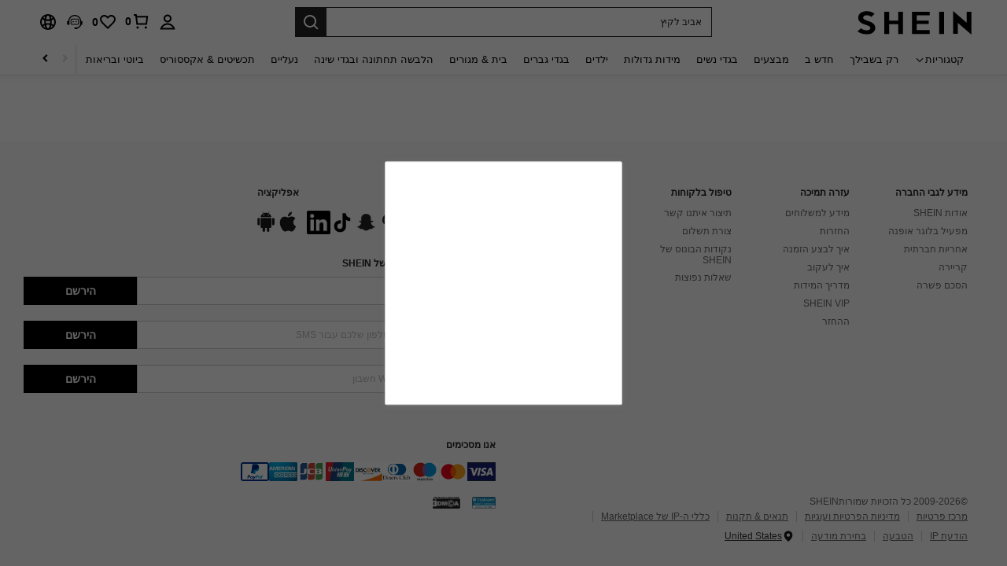

--- FILE ---
content_type: application/javascript
request_url: https://sc.ltwebstatic.com/she_dist/assets/42950.6ad0bb2250dd0372.js
body_size: -98
content:
"use strict";(self.webpackChunkSHEIN_W=self.webpackChunkSHEIN_W||[]).push([[42950],{42950:(e,r,i)=>{i.r(r);var t=i(945286),n=i(884880);t.A.register(n.R2.TAX_RELIEF,(()=>Promise.all([i.e(43212),i.e(52074),i.e(61065),i.e(36654)]).then(i.bind(i,979267))),{priority:n.WT[n.R2.TAX_RELIEF],region:n.aX.CHECKOUT_LIST,condition:()=>!0,type:n.WZ.FUNCTION,_renderType:"autoMount",containerId:".checkout-tax-relief__dialog"})}}]);
//# sourceMappingURL=42950.6ad0bb2250dd0372.js.map

--- FILE ---
content_type: text/javascript; charset=utf-8
request_url: https://il.shein.com/devices/v3/profile/web?callback=smCB_1769457544978&organization=FPNyuLhAtVnAeldjikus&smdata=W7N7Uu94bq%2BVmrg%2BpkkKvFZgZI6vVFKHgFMvBxDS2l%2BzAiTrhywwuSiCC5UPfSVWZdNaOJRokCombuCzufpLdKCSufGIg2bz9ss0oywh%2F3RZtILmq%2FEbuvDQeSEcqqvwtMhYnWsWYdMPIAJgiui1SwLWG4Pf7%2FH%2BculbN6U8R90ilLvIxnoDasMj6A8jtfqCRFwnDTQ9O9slsjC17D62VAMGtCauieKjg8tTDrkiiXbnB%2BYmRaCz73D0eKeaGD11Pgs2dth9LEKEBccnHaHE2rNowUYdTRcnjqkMW55ip%2Bv9gQDj6y4WN5950%2FvsPUg3sC9fpKbJ%2F7MYqfEwBaZjTy%2FiEZgqqOwQXLYwC8lFwb3d8gQ2SRfaUVaEjasxNBMoMkxFARPWSjtMy8rkflBKBOGEHeEY%2F1S8zxMoteb%2B0L06wdW4j%2BI4z9bqtdiTotrNuJnxvy3yYaZnF5En0eENxk%2BzyTCNp9D5VZMEQzWcZrEBY5lV3Z3zGfiLtuSB8BCbyLoOTZ%2FLJjlFT13HbqaLOhANv3CKCSQtA6DdVBaPIjeuF5jlijrQ47BKBmiOmce9hvkL2zUwLe4Lov0BeNfDvFDt%2B83YctAEUTXdD7SPUzNBhz58TsGawF7vRFQkuBtMm7ZDkAyeLys32fjLof9m%2FsK65AWVmRUc%2Fe25ZGSBsYpfMTQHAOg2r%2B7Yx7ikm9jj%2FnK%2BRpcORGkEXU%2BZ%2B0IuNgBnokWu1eTdE%2BYNhaYePJYkz8mSWmJ06j5MJzIMyA60HlM3rpkrJR1D%2Bn%2BRiopkhHoronPrRfZTiI6ACn3zf3QhGHQtkPrW0qkAuLp7nIyWxayKWm6Fri6yJeunKsJ0jaqjHKOtqSYAaaz%2FROChWb4gFD8Rqhpl4s29UZYSZXb1lBioqkVBYB2Gu%2B0w%2Bgd%2BJ8GsZRFTU8hTNLkeo06z%2FyacsvcdIZzIU%2FUmu1Z2JwUUIekLit3OyWF5j0yJJhMRrSJ2uvu5RmSw21dtjKXfd9dCb2xL5cp7k5Hn17zmIG%2F3czOOQW9FzsLr19zTTpZb%2BPG7iOi8Dwtoj1uh5Zrp8y5K50MNG0fNaVhmLYznwSeENT1%2BeHfGKmEGWvhT%2BpmhvUjgeH0FeGzDD4xZXnucQ01VfOdwCrh%2BaEJ6of2d3zEwmKXfi%2BErgu3J0Wm2BI8mRGl1ept0%2FxxBvt%2Ft2BjENYIncf31vf4auhaIMpXLjE55qHuVPy4KFKorPsLbo8ImC19kyS11zSBexM59W%2FUV1JUhweiDlfMLjOup9U1Tbgrs2RUdsh%2FsiEKAKW8cnFWhYcn71hVrihROwGSibAHXAoccdmsM6ZZXSqOFq2LH5TyIUXJjifRneKyLe45HRz%2F0vxMOXDrv3jDWmYfNrP2FqCLSQh%2BBaeRgjeZMqzbvVEq0tREEpDDZRZWA%3D1487577677129&os=web&version=2.0.0
body_size: -195
content:
window['smCB_1769457544978'] && smCB_1769457544978({"code":1100,"detail":{"len":"12","sign":"kqnHTg5SnnBnnV8ta/7z7A==","timestamp":"1487582755342"},"requestId":"3f49df6eb45fec88ae116845745492a6"})